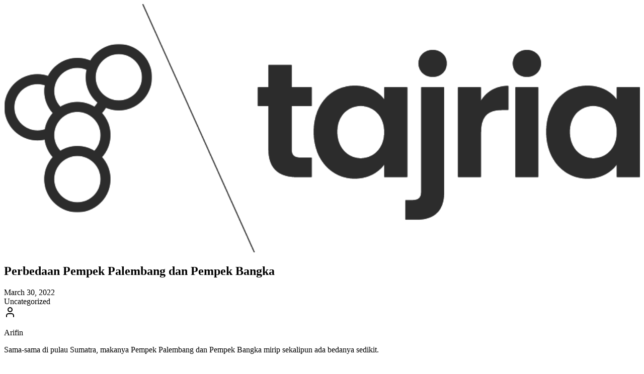

--- FILE ---
content_type: text/html; charset=UTF-8
request_url: https://tajria.com/20225081
body_size: 32708
content:
<!DOCTYPE html>
<html lang="en-US" prefix="og: http://ogp.me/ns# fb: http://ogp.me/ns/fb#">
<head>
    <meta charset="UTF-8"/>
    <meta name="viewport" content="width=device-width, initial-scale=1.0"/>

    <meta name="mobile-web-app-capable" content="yes">
    <meta property="fb:pages" content="158792911378"/>
    <link rel="pingback" href="https://tajria.com/xmlrpc.php"/>
    <link rel="preconnect" href="https://fonts.googleapis.com">
    <link rel="preconnect" href="https://fonts.gstatic.com" crossorigin>
    <link href="https://fonts.googleapis.com/css2?family=Merriweather:ital,opsz,wght@0,18..144,300..900;1,18..144,300..900&family=Poppins:ital,wght@0,100;0,200;0,300;0,400;0,500;0,600;0,700;0,800;0,900;1,100;1,200;1,300;1,400;1,500;1,600;1,700;1,800;1,900&display=swap"
          rel="stylesheet">

            <meta name="twitter:card" content="summary"/>
        <meta name="twitter:site" content="@mytajria"/>
        <meta property="og:url" content="https://tajria.com/20225081"/>
        <meta property="og:title" content="Perbedaan Pempek Palembang dan Pempek Bangka"/>
    <title>Perbedaan Pempek Palembang dan Pempek Bangka &#8211; Tajria</title>
<meta name='robots' content='max-image-preview:large' />
<link rel='dns-prefetch' href='//www.googletagmanager.com' />
<link rel='dns-prefetch' href='//stats.wp.com' />
<link rel="alternate" type="application/rss+xml" title="Tajria &raquo; Feed" href="https://tajria.com/feed" />
<link rel="alternate" type="application/rss+xml" title="Tajria &raquo; Comments Feed" href="https://tajria.com/comments/feed" />
<link rel="alternate" type="application/rss+xml" title="Tajria &raquo; Perbedaan Pempek Palembang dan Pempek Bangka Comments Feed" href="https://tajria.com/20225081/feed" />
<link rel="alternate" title="oEmbed (JSON)" type="application/json+oembed" href="https://tajria.com/wp-json/oembed/1.0/embed?url=https%3A%2F%2Ftajria.com%2F20225081" />
<link rel="alternate" title="oEmbed (XML)" type="text/xml+oembed" href="https://tajria.com/wp-json/oembed/1.0/embed?url=https%3A%2F%2Ftajria.com%2F20225081&#038;format=xml" />
		<!-- This site uses the Google Analytics by MonsterInsights plugin v9.10.0 - Using Analytics tracking - https://www.monsterinsights.com/ -->
							<script src="//www.googletagmanager.com/gtag/js?id=G-TD89E99FH1"  data-cfasync="false" data-wpfc-render="false" type="text/javascript" async></script>
			<script data-cfasync="false" data-wpfc-render="false" type="text/javascript">
				var mi_version = '9.10.0';
				var mi_track_user = true;
				var mi_no_track_reason = '';
								var MonsterInsightsDefaultLocations = {"page_location":"https:\/\/tajria.com\/20225081\/"};
								if ( typeof MonsterInsightsPrivacyGuardFilter === 'function' ) {
					var MonsterInsightsLocations = (typeof MonsterInsightsExcludeQuery === 'object') ? MonsterInsightsPrivacyGuardFilter( MonsterInsightsExcludeQuery ) : MonsterInsightsPrivacyGuardFilter( MonsterInsightsDefaultLocations );
				} else {
					var MonsterInsightsLocations = (typeof MonsterInsightsExcludeQuery === 'object') ? MonsterInsightsExcludeQuery : MonsterInsightsDefaultLocations;
				}

								var disableStrs = [
										'ga-disable-G-TD89E99FH1',
									];

				/* Function to detect opted out users */
				function __gtagTrackerIsOptedOut() {
					for (var index = 0; index < disableStrs.length; index++) {
						if (document.cookie.indexOf(disableStrs[index] + '=true') > -1) {
							return true;
						}
					}

					return false;
				}

				/* Disable tracking if the opt-out cookie exists. */
				if (__gtagTrackerIsOptedOut()) {
					for (var index = 0; index < disableStrs.length; index++) {
						window[disableStrs[index]] = true;
					}
				}

				/* Opt-out function */
				function __gtagTrackerOptout() {
					for (var index = 0; index < disableStrs.length; index++) {
						document.cookie = disableStrs[index] + '=true; expires=Thu, 31 Dec 2099 23:59:59 UTC; path=/';
						window[disableStrs[index]] = true;
					}
				}

				if ('undefined' === typeof gaOptout) {
					function gaOptout() {
						__gtagTrackerOptout();
					}
				}
								window.dataLayer = window.dataLayer || [];

				window.MonsterInsightsDualTracker = {
					helpers: {},
					trackers: {},
				};
				if (mi_track_user) {
					function __gtagDataLayer() {
						dataLayer.push(arguments);
					}

					function __gtagTracker(type, name, parameters) {
						if (!parameters) {
							parameters = {};
						}

						if (parameters.send_to) {
							__gtagDataLayer.apply(null, arguments);
							return;
						}

						if (type === 'event') {
														parameters.send_to = monsterinsights_frontend.v4_id;
							var hookName = name;
							if (typeof parameters['event_category'] !== 'undefined') {
								hookName = parameters['event_category'] + ':' + name;
							}

							if (typeof MonsterInsightsDualTracker.trackers[hookName] !== 'undefined') {
								MonsterInsightsDualTracker.trackers[hookName](parameters);
							} else {
								__gtagDataLayer('event', name, parameters);
							}
							
						} else {
							__gtagDataLayer.apply(null, arguments);
						}
					}

					__gtagTracker('js', new Date());
					__gtagTracker('set', {
						'developer_id.dZGIzZG': true,
											});
					if ( MonsterInsightsLocations.page_location ) {
						__gtagTracker('set', MonsterInsightsLocations);
					}
										__gtagTracker('config', 'G-TD89E99FH1', {"forceSSL":"true","link_attribution":"true"} );
										window.gtag = __gtagTracker;										(function () {
						/* https://developers.google.com/analytics/devguides/collection/analyticsjs/ */
						/* ga and __gaTracker compatibility shim. */
						var noopfn = function () {
							return null;
						};
						var newtracker = function () {
							return new Tracker();
						};
						var Tracker = function () {
							return null;
						};
						var p = Tracker.prototype;
						p.get = noopfn;
						p.set = noopfn;
						p.send = function () {
							var args = Array.prototype.slice.call(arguments);
							args.unshift('send');
							__gaTracker.apply(null, args);
						};
						var __gaTracker = function () {
							var len = arguments.length;
							if (len === 0) {
								return;
							}
							var f = arguments[len - 1];
							if (typeof f !== 'object' || f === null || typeof f.hitCallback !== 'function') {
								if ('send' === arguments[0]) {
									var hitConverted, hitObject = false, action;
									if ('event' === arguments[1]) {
										if ('undefined' !== typeof arguments[3]) {
											hitObject = {
												'eventAction': arguments[3],
												'eventCategory': arguments[2],
												'eventLabel': arguments[4],
												'value': arguments[5] ? arguments[5] : 1,
											}
										}
									}
									if ('pageview' === arguments[1]) {
										if ('undefined' !== typeof arguments[2]) {
											hitObject = {
												'eventAction': 'page_view',
												'page_path': arguments[2],
											}
										}
									}
									if (typeof arguments[2] === 'object') {
										hitObject = arguments[2];
									}
									if (typeof arguments[5] === 'object') {
										Object.assign(hitObject, arguments[5]);
									}
									if ('undefined' !== typeof arguments[1].hitType) {
										hitObject = arguments[1];
										if ('pageview' === hitObject.hitType) {
											hitObject.eventAction = 'page_view';
										}
									}
									if (hitObject) {
										action = 'timing' === arguments[1].hitType ? 'timing_complete' : hitObject.eventAction;
										hitConverted = mapArgs(hitObject);
										__gtagTracker('event', action, hitConverted);
									}
								}
								return;
							}

							function mapArgs(args) {
								var arg, hit = {};
								var gaMap = {
									'eventCategory': 'event_category',
									'eventAction': 'event_action',
									'eventLabel': 'event_label',
									'eventValue': 'event_value',
									'nonInteraction': 'non_interaction',
									'timingCategory': 'event_category',
									'timingVar': 'name',
									'timingValue': 'value',
									'timingLabel': 'event_label',
									'page': 'page_path',
									'location': 'page_location',
									'title': 'page_title',
									'referrer' : 'page_referrer',
								};
								for (arg in args) {
																		if (!(!args.hasOwnProperty(arg) || !gaMap.hasOwnProperty(arg))) {
										hit[gaMap[arg]] = args[arg];
									} else {
										hit[arg] = args[arg];
									}
								}
								return hit;
							}

							try {
								f.hitCallback();
							} catch (ex) {
							}
						};
						__gaTracker.create = newtracker;
						__gaTracker.getByName = newtracker;
						__gaTracker.getAll = function () {
							return [];
						};
						__gaTracker.remove = noopfn;
						__gaTracker.loaded = true;
						window['__gaTracker'] = __gaTracker;
					})();
									} else {
										console.log("");
					(function () {
						function __gtagTracker() {
							return null;
						}

						window['__gtagTracker'] = __gtagTracker;
						window['gtag'] = __gtagTracker;
					})();
									}
			</script>
							<!-- / Google Analytics by MonsterInsights -->
		<style id='wp-img-auto-sizes-contain-inline-css' type='text/css'>
img:is([sizes=auto i],[sizes^="auto," i]){contain-intrinsic-size:3000px 1500px}
/*# sourceURL=wp-img-auto-sizes-contain-inline-css */
</style>

<style id='wp-emoji-styles-inline-css' type='text/css'>

	img.wp-smiley, img.emoji {
		display: inline !important;
		border: none !important;
		box-shadow: none !important;
		height: 1em !important;
		width: 1em !important;
		margin: 0 0.07em !important;
		vertical-align: -0.1em !important;
		background: none !important;
		padding: 0 !important;
	}
/*# sourceURL=wp-emoji-styles-inline-css */
</style>
<link rel='stylesheet' id='wp-block-library-css' href='https://tajria.com/wp-includes/css/dist/block-library/style.min.css?ver=6.9' type='text/css' media='all' />
<style id='wp-block-paragraph-inline-css' type='text/css'>
.is-small-text{font-size:.875em}.is-regular-text{font-size:1em}.is-large-text{font-size:2.25em}.is-larger-text{font-size:3em}.has-drop-cap:not(:focus):first-letter{float:left;font-size:8.4em;font-style:normal;font-weight:100;line-height:.68;margin:.05em .1em 0 0;text-transform:uppercase}body.rtl .has-drop-cap:not(:focus):first-letter{float:none;margin-left:.1em}p.has-drop-cap.has-background{overflow:hidden}:root :where(p.has-background){padding:1.25em 2.375em}:where(p.has-text-color:not(.has-link-color)) a{color:inherit}p.has-text-align-left[style*="writing-mode:vertical-lr"],p.has-text-align-right[style*="writing-mode:vertical-rl"]{rotate:180deg}
/*# sourceURL=https://tajria.com/wp-includes/blocks/paragraph/style.min.css */
</style>
<style id='global-styles-inline-css' type='text/css'>
:root{--wp--preset--aspect-ratio--square: 1;--wp--preset--aspect-ratio--4-3: 4/3;--wp--preset--aspect-ratio--3-4: 3/4;--wp--preset--aspect-ratio--3-2: 3/2;--wp--preset--aspect-ratio--2-3: 2/3;--wp--preset--aspect-ratio--16-9: 16/9;--wp--preset--aspect-ratio--9-16: 9/16;--wp--preset--color--black: #000000;--wp--preset--color--cyan-bluish-gray: #abb8c3;--wp--preset--color--white: #ffffff;--wp--preset--color--pale-pink: #f78da7;--wp--preset--color--vivid-red: #cf2e2e;--wp--preset--color--luminous-vivid-orange: #ff6900;--wp--preset--color--luminous-vivid-amber: #fcb900;--wp--preset--color--light-green-cyan: #7bdcb5;--wp--preset--color--vivid-green-cyan: #00d084;--wp--preset--color--pale-cyan-blue: #8ed1fc;--wp--preset--color--vivid-cyan-blue: #0693e3;--wp--preset--color--vivid-purple: #9b51e0;--wp--preset--gradient--vivid-cyan-blue-to-vivid-purple: linear-gradient(135deg,rgb(6,147,227) 0%,rgb(155,81,224) 100%);--wp--preset--gradient--light-green-cyan-to-vivid-green-cyan: linear-gradient(135deg,rgb(122,220,180) 0%,rgb(0,208,130) 100%);--wp--preset--gradient--luminous-vivid-amber-to-luminous-vivid-orange: linear-gradient(135deg,rgb(252,185,0) 0%,rgb(255,105,0) 100%);--wp--preset--gradient--luminous-vivid-orange-to-vivid-red: linear-gradient(135deg,rgb(255,105,0) 0%,rgb(207,46,46) 100%);--wp--preset--gradient--very-light-gray-to-cyan-bluish-gray: linear-gradient(135deg,rgb(238,238,238) 0%,rgb(169,184,195) 100%);--wp--preset--gradient--cool-to-warm-spectrum: linear-gradient(135deg,rgb(74,234,220) 0%,rgb(151,120,209) 20%,rgb(207,42,186) 40%,rgb(238,44,130) 60%,rgb(251,105,98) 80%,rgb(254,248,76) 100%);--wp--preset--gradient--blush-light-purple: linear-gradient(135deg,rgb(255,206,236) 0%,rgb(152,150,240) 100%);--wp--preset--gradient--blush-bordeaux: linear-gradient(135deg,rgb(254,205,165) 0%,rgb(254,45,45) 50%,rgb(107,0,62) 100%);--wp--preset--gradient--luminous-dusk: linear-gradient(135deg,rgb(255,203,112) 0%,rgb(199,81,192) 50%,rgb(65,88,208) 100%);--wp--preset--gradient--pale-ocean: linear-gradient(135deg,rgb(255,245,203) 0%,rgb(182,227,212) 50%,rgb(51,167,181) 100%);--wp--preset--gradient--electric-grass: linear-gradient(135deg,rgb(202,248,128) 0%,rgb(113,206,126) 100%);--wp--preset--gradient--midnight: linear-gradient(135deg,rgb(2,3,129) 0%,rgb(40,116,252) 100%);--wp--preset--font-size--small: 13px;--wp--preset--font-size--medium: 20px;--wp--preset--font-size--large: 36px;--wp--preset--font-size--x-large: 42px;--wp--preset--spacing--20: 0.44rem;--wp--preset--spacing--30: 0.67rem;--wp--preset--spacing--40: 1rem;--wp--preset--spacing--50: 1.5rem;--wp--preset--spacing--60: 2.25rem;--wp--preset--spacing--70: 3.38rem;--wp--preset--spacing--80: 5.06rem;--wp--preset--shadow--natural: 6px 6px 9px rgba(0, 0, 0, 0.2);--wp--preset--shadow--deep: 12px 12px 50px rgba(0, 0, 0, 0.4);--wp--preset--shadow--sharp: 6px 6px 0px rgba(0, 0, 0, 0.2);--wp--preset--shadow--outlined: 6px 6px 0px -3px rgb(255, 255, 255), 6px 6px rgb(0, 0, 0);--wp--preset--shadow--crisp: 6px 6px 0px rgb(0, 0, 0);}:where(body) { margin: 0; }.wp-site-blocks > .alignleft { float: left; margin-right: 2em; }.wp-site-blocks > .alignright { float: right; margin-left: 2em; }.wp-site-blocks > .aligncenter { justify-content: center; margin-left: auto; margin-right: auto; }:where(.is-layout-flex){gap: 0.5em;}:where(.is-layout-grid){gap: 0.5em;}.is-layout-flow > .alignleft{float: left;margin-inline-start: 0;margin-inline-end: 2em;}.is-layout-flow > .alignright{float: right;margin-inline-start: 2em;margin-inline-end: 0;}.is-layout-flow > .aligncenter{margin-left: auto !important;margin-right: auto !important;}.is-layout-constrained > .alignleft{float: left;margin-inline-start: 0;margin-inline-end: 2em;}.is-layout-constrained > .alignright{float: right;margin-inline-start: 2em;margin-inline-end: 0;}.is-layout-constrained > .aligncenter{margin-left: auto !important;margin-right: auto !important;}.is-layout-constrained > :where(:not(.alignleft):not(.alignright):not(.alignfull)){margin-left: auto !important;margin-right: auto !important;}body .is-layout-flex{display: flex;}.is-layout-flex{flex-wrap: wrap;align-items: center;}.is-layout-flex > :is(*, div){margin: 0;}body .is-layout-grid{display: grid;}.is-layout-grid > :is(*, div){margin: 0;}body{padding-top: 0px;padding-right: 0px;padding-bottom: 0px;padding-left: 0px;}a:where(:not(.wp-element-button)){text-decoration: underline;}:root :where(.wp-element-button, .wp-block-button__link){background-color: #32373c;border-width: 0;color: #fff;font-family: inherit;font-size: inherit;font-style: inherit;font-weight: inherit;letter-spacing: inherit;line-height: inherit;padding-top: calc(0.667em + 2px);padding-right: calc(1.333em + 2px);padding-bottom: calc(0.667em + 2px);padding-left: calc(1.333em + 2px);text-decoration: none;text-transform: inherit;}.has-black-color{color: var(--wp--preset--color--black) !important;}.has-cyan-bluish-gray-color{color: var(--wp--preset--color--cyan-bluish-gray) !important;}.has-white-color{color: var(--wp--preset--color--white) !important;}.has-pale-pink-color{color: var(--wp--preset--color--pale-pink) !important;}.has-vivid-red-color{color: var(--wp--preset--color--vivid-red) !important;}.has-luminous-vivid-orange-color{color: var(--wp--preset--color--luminous-vivid-orange) !important;}.has-luminous-vivid-amber-color{color: var(--wp--preset--color--luminous-vivid-amber) !important;}.has-light-green-cyan-color{color: var(--wp--preset--color--light-green-cyan) !important;}.has-vivid-green-cyan-color{color: var(--wp--preset--color--vivid-green-cyan) !important;}.has-pale-cyan-blue-color{color: var(--wp--preset--color--pale-cyan-blue) !important;}.has-vivid-cyan-blue-color{color: var(--wp--preset--color--vivid-cyan-blue) !important;}.has-vivid-purple-color{color: var(--wp--preset--color--vivid-purple) !important;}.has-black-background-color{background-color: var(--wp--preset--color--black) !important;}.has-cyan-bluish-gray-background-color{background-color: var(--wp--preset--color--cyan-bluish-gray) !important;}.has-white-background-color{background-color: var(--wp--preset--color--white) !important;}.has-pale-pink-background-color{background-color: var(--wp--preset--color--pale-pink) !important;}.has-vivid-red-background-color{background-color: var(--wp--preset--color--vivid-red) !important;}.has-luminous-vivid-orange-background-color{background-color: var(--wp--preset--color--luminous-vivid-orange) !important;}.has-luminous-vivid-amber-background-color{background-color: var(--wp--preset--color--luminous-vivid-amber) !important;}.has-light-green-cyan-background-color{background-color: var(--wp--preset--color--light-green-cyan) !important;}.has-vivid-green-cyan-background-color{background-color: var(--wp--preset--color--vivid-green-cyan) !important;}.has-pale-cyan-blue-background-color{background-color: var(--wp--preset--color--pale-cyan-blue) !important;}.has-vivid-cyan-blue-background-color{background-color: var(--wp--preset--color--vivid-cyan-blue) !important;}.has-vivid-purple-background-color{background-color: var(--wp--preset--color--vivid-purple) !important;}.has-black-border-color{border-color: var(--wp--preset--color--black) !important;}.has-cyan-bluish-gray-border-color{border-color: var(--wp--preset--color--cyan-bluish-gray) !important;}.has-white-border-color{border-color: var(--wp--preset--color--white) !important;}.has-pale-pink-border-color{border-color: var(--wp--preset--color--pale-pink) !important;}.has-vivid-red-border-color{border-color: var(--wp--preset--color--vivid-red) !important;}.has-luminous-vivid-orange-border-color{border-color: var(--wp--preset--color--luminous-vivid-orange) !important;}.has-luminous-vivid-amber-border-color{border-color: var(--wp--preset--color--luminous-vivid-amber) !important;}.has-light-green-cyan-border-color{border-color: var(--wp--preset--color--light-green-cyan) !important;}.has-vivid-green-cyan-border-color{border-color: var(--wp--preset--color--vivid-green-cyan) !important;}.has-pale-cyan-blue-border-color{border-color: var(--wp--preset--color--pale-cyan-blue) !important;}.has-vivid-cyan-blue-border-color{border-color: var(--wp--preset--color--vivid-cyan-blue) !important;}.has-vivid-purple-border-color{border-color: var(--wp--preset--color--vivid-purple) !important;}.has-vivid-cyan-blue-to-vivid-purple-gradient-background{background: var(--wp--preset--gradient--vivid-cyan-blue-to-vivid-purple) !important;}.has-light-green-cyan-to-vivid-green-cyan-gradient-background{background: var(--wp--preset--gradient--light-green-cyan-to-vivid-green-cyan) !important;}.has-luminous-vivid-amber-to-luminous-vivid-orange-gradient-background{background: var(--wp--preset--gradient--luminous-vivid-amber-to-luminous-vivid-orange) !important;}.has-luminous-vivid-orange-to-vivid-red-gradient-background{background: var(--wp--preset--gradient--luminous-vivid-orange-to-vivid-red) !important;}.has-very-light-gray-to-cyan-bluish-gray-gradient-background{background: var(--wp--preset--gradient--very-light-gray-to-cyan-bluish-gray) !important;}.has-cool-to-warm-spectrum-gradient-background{background: var(--wp--preset--gradient--cool-to-warm-spectrum) !important;}.has-blush-light-purple-gradient-background{background: var(--wp--preset--gradient--blush-light-purple) !important;}.has-blush-bordeaux-gradient-background{background: var(--wp--preset--gradient--blush-bordeaux) !important;}.has-luminous-dusk-gradient-background{background: var(--wp--preset--gradient--luminous-dusk) !important;}.has-pale-ocean-gradient-background{background: var(--wp--preset--gradient--pale-ocean) !important;}.has-electric-grass-gradient-background{background: var(--wp--preset--gradient--electric-grass) !important;}.has-midnight-gradient-background{background: var(--wp--preset--gradient--midnight) !important;}.has-small-font-size{font-size: var(--wp--preset--font-size--small) !important;}.has-medium-font-size{font-size: var(--wp--preset--font-size--medium) !important;}.has-large-font-size{font-size: var(--wp--preset--font-size--large) !important;}.has-x-large-font-size{font-size: var(--wp--preset--font-size--x-large) !important;}
/*# sourceURL=global-styles-inline-css */
</style>

<link rel='stylesheet' id='amanz-vite-main-dzdqnh1p-css' href='https://tajria.com/wp-content/themes/tajria-modern/dist/assets/main-DZDQNh1P.css' type='text/css' media='all' />
<script type="text/javascript" src="https://tajria.com/wp-content/plugins/google-analytics-for-wordpress/assets/js/frontend-gtag.min.js?ver=9.10.0" id="monsterinsights-frontend-script-js" async="async" data-wp-strategy="async"></script>
<script data-cfasync="false" data-wpfc-render="false" type="text/javascript" id='monsterinsights-frontend-script-js-extra'>/* <![CDATA[ */
var monsterinsights_frontend = {"js_events_tracking":"true","download_extensions":"doc,pdf,ppt,zip,xls,docx,pptx,xlsx","inbound_paths":"[{\"path\":\"\\\/go\\\/\",\"label\":\"affiliate\"},{\"path\":\"\\\/recommend\\\/\",\"label\":\"affiliate\"}]","home_url":"https:\/\/tajria.com","hash_tracking":"false","v4_id":"G-TD89E99FH1"};/* ]]> */
</script>

<!-- Google tag (gtag.js) snippet added by Site Kit -->
<!-- Google Analytics snippet added by Site Kit -->
<script type="text/javascript" src="https://www.googletagmanager.com/gtag/js?id=G-9TDL0NVGJ0" id="google_gtagjs-js" async></script>
<script type="text/javascript" id="google_gtagjs-js-after">
/* <![CDATA[ */
window.dataLayer = window.dataLayer || [];function gtag(){dataLayer.push(arguments);}
gtag("set","linker",{"domains":["tajria.com"]});
gtag("js", new Date());
gtag("set", "developer_id.dZTNiMT", true);
gtag("config", "G-9TDL0NVGJ0");
//# sourceURL=google_gtagjs-js-after
/* ]]> */
</script>
<link rel="https://api.w.org/" href="https://tajria.com/wp-json/" /><link rel="alternate" title="JSON" type="application/json" href="https://tajria.com/wp-json/wp/v2/posts/5081" /><link rel="EditURI" type="application/rsd+xml" title="RSD" href="https://tajria.com/xmlrpc.php?rsd" />
<meta name="generator" content="WordPress 6.9" />
<link rel="canonical" href="https://tajria.com/20225081" />
<link rel='shortlink' href='https://tajria.com/?p=5081' />
<meta name="generator" content="Site Kit by Google 1.167.0" />	<style>img#wpstats{display:none}</style>
		<link rel="icon" href="https://tajria.com/wp-content/uploads/2022/02/cropped-Tajria_Icon-32x32.png" sizes="32x32" />
<link rel="icon" href="https://tajria.com/wp-content/uploads/2022/02/cropped-Tajria_Icon-192x192.png" sizes="192x192" />
<link rel="apple-touch-icon" href="https://tajria.com/wp-content/uploads/2022/02/cropped-Tajria_Icon-180x180.png" />
<meta name="msapplication-TileImage" content="https://tajria.com/wp-content/uploads/2022/02/cropped-Tajria_Icon-270x270.png" />

<!-- START - Open Graph and Twitter Card Tags 3.3.7 -->
 <!-- Facebook Open Graph -->
  <meta property="og:locale" content="ms_MY"/>
  <meta property="og:site_name" content="Tajria"/>
  <meta property="og:title" content="Perbedaan Pempek Palembang dan Pempek Bangka"/>
  <meta property="og:url" content="https://tajria.com/20225081"/>
  <meta property="og:type" content="article"/>
  <meta property="og:description" content="Sama-sama di pulau Sumatra, makanya Pempek Palembang dan Pempek Bangka mirip sekalipun ada bedanya sedikit.



Chef Edwin Lau melalui akun Instagram-nya (@chefedwinlau) menerangkan tentang perbedaan keduanya. Mulai dari bahan bakunya, kuah, dan sebagainya.



“Empek Empek” di Bangka bahan bakunya um"/>
  <meta property="og:image" content="https://tajria.com/wp-content/uploads/2022/03/pempek-bangka.jpg"/>
  <meta property="og:image:url" content="https://tajria.com/wp-content/uploads/2022/03/pempek-bangka.jpg"/>
  <meta property="og:image:secure_url" content="https://tajria.com/wp-content/uploads/2022/03/pempek-bangka.jpg"/>
  <meta property="article:published_time" content="2022-03-30T16:33:01+08:00"/>
  <meta property="article:modified_time" content="2022-03-30T17:30:14+08:00" />
  <meta property="og:updated_time" content="2022-03-30T17:30:14+08:00" />
  <meta property="article:section" content="Uncategorized"/>
  <meta property="article:publisher" content="https://www.facebook.com/mytajria"/>
 <!-- Google+ / Schema.org -->
 <!-- Twitter Cards -->
  <meta name="twitter:title" content="Perbedaan Pempek Palembang dan Pempek Bangka"/>
  <meta name="twitter:url" content="https://tajria.com/20225081"/>
  <meta name="twitter:description" content="Sama-sama di pulau Sumatra, makanya Pempek Palembang dan Pempek Bangka mirip sekalipun ada bedanya sedikit.



Chef Edwin Lau melalui akun Instagram-nya (@chefedwinlau) menerangkan tentang perbedaan keduanya. Mulai dari bahan bakunya, kuah, dan sebagainya.



“Empek Empek” di Bangka bahan bakunya um"/>
  <meta name="twitter:image" content="https://tajria.com/wp-content/uploads/2022/03/pempek-bangka.jpg"/>
  <meta name="twitter:card" content="summary_large_image"/>
  <meta name="twitter:site" content="@mytajria"/>
 <!-- SEO -->
  <link rel="canonical" href="https://tajria.com/20225081"/>
  <meta name="description" content="Sama-sama di pulau Sumatra, makanya Pempek Palembang dan Pempek Bangka mirip sekalipun ada bedanya sedikit.



Chef Edwin Lau melalui akun Instagram-nya (@chefedwinlau) menerangkan tentang perbedaan keduanya. Mulai dari bahan bakunya, kuah, dan sebagainya.



“Empek Empek” di Bangka bahan bakunya um"/>
  <meta name="author" content="Arifin"/>
  <meta name="publisher" content="Tajria"/>
 <!-- Misc. tags -->
 <!-- is_singular -->
<!-- END - Open Graph and Twitter Card Tags 3.3.7 -->
	
</head>
<body class="subpixel-antialiased">
<div class="flex flex-col justify-between min-h-screen font-poppins">
    <div class="h-screen fixed top-0 w-full z-50 overflow-y-auto bg-background scrollbar-hide">
        <div class="flex w-full relative p-0 lg:-ml-[54px]">
            <div class="flex flex-col gap-6 p-4 mx-auto">
                <div class="flex justify-start w-full">
                    <div class="flex flex-row gap-2 items-center">
                        <a href="https://tajria.com">
                            <svg class="transition-all duration-300 dark:invert w-32" xmlns="http://www.w3.org/2000/svg" xmlns:xlink="http://www.w3.org/1999/xlink" id="Layer_1" viewBox="0 0 873 341"><defs><style/><image id="image" width="873" height="341" xlink:href="[data-uri]"/></defs><g id="j0FvWK.tif"><use id="Layer_1-2" xlink:href="#image"/></g><g id="gXcovE.tif"><use id="Layer_1-3" xlink:href="#image"/></g></svg>
                        </a>
                    </div>
                </div>

                <article class="max-w-[650px] lg:border lg:p-6 rounded-lg">
                    <div class="space-y-4">
                        <h1 class="text-2xl font-bold font-merriweather text-center">Perbedaan Pempek Palembang dan Pempek Bangka</h1>
                        <div class="text-muted-foreground text-sm text-center">March 30, 2022</div>
                        <div class="pb-8 flex flex-row flex-wrap gap-2 justify-center items-center">
                            <div class="flex gap-2">
                                <div class="inline-flex items-center rounded-md border px-2.5 py-0.5 text-xs font-semibold transition-colors focus:outline-none focus:ring-2 focus:ring-ring focus:ring-offset-2 border-transparent bg-secondary text-secondary-foreground hover:bg-secondary/80">
                                    Uncategorized                                </div>
                            </div>
                            <div class="inline-flex items-center rounded-md border px-2.5 py-0.5 text-xs font-semibold transition-colors focus:outline-none focus:ring-2 focus:ring-ring focus:ring-offset-2 text-foreground">
                                <svg xmlns="http://www.w3.org/2000/svg" width="24" height="24" viewBox="0 0 24 24" fill="none" stroke="currentColor" stroke-width="2" stroke-linecap="round" stroke-linejoin="round" class="lucide lucide-user w-3 h-3 mr-1"><path d="M19 21v-2a4 4 0 0 0-4-4H9a4 4 0 0 0-4 4v2"></path><circle cx="12" cy="7" r="4"></circle></svg>
                                <p>Arifin</p>
                            </div>
                        </div>
                        <div class="prose dark:prose-invert max-w-none prose-img:dark:brightness-75 prose-img:rounded-lg prose-img:shadow-sm prose-td:pl-4 prose-hr:border-border prose-table:border prose-table:border-border prose-table:rounded-lg prose-table:overflow-x-auto">
                            
<p>Sama-sama di pulau Sumatra, makanya Pempek Palembang dan Pempek Bangka mirip sekalipun ada bedanya sedikit.</p>



<p>Chef Edwin Lau melalui akun Instagram-nya (@chefedwinlau) menerangkan tentang perbedaan keduanya. Mulai dari bahan bakunya, kuah, dan sebagainya.</p>



<p>“Empek Empek” di Bangka bahan bakunya umumnya dibuat dari ikan laut seperti ikan Tenggiri, Ikan Ciu, Ikan Tamban, ikan Dencis, ikan Parang, dan lain-lain. Sedangkan Pempek Palembang bahan ikan yang dipergunakan adalah ikan air tawar seperti ikan Belida, Ikan Gabus dan ada juga yang menambahkan ikan Tenggiri.</p>



<p>“Faktor yang memengaruhi adalah ketersediaan sumber daya ikan laut versus ikan air tawar. Ini membuat citarasa Pempek Bangka terasa sedikit lebih gurih karena memakai porsi ikan laut yang lebih banyak dan menggunakan saus yang lebih kecut demi mengimbangi aroma amis dari ikan laut,” tutur Edwin Lau.</p>



<p>Untuk kuahnya, kuah cuko untuk Pempek Palembang terasa lebih pedas, warnanya lebih gelap dan teksturnya kental. Sementara cuko pempek Bangka memiliki rasa cenderung asam segar daripada manis. Hal ini dikarenakan penggunaan gula dari pohon nipah sehingga tidak menggunakan gula merah dan penggunaan jeruk kunci, cuka apel, atau cuka putih, serta tauco yang dihaluskan.</p>



<p>Sebagai informasi cuko Pempek Bangka terdiri dari tiga jenis yakni belacan (terasi), cabe, dan tauco. Bahan yang umumnya digunakan antara lain campuran cabe, bawang, ebi, belacan dan tauco. Terkadang di Palembang juga memakai bahan yang mirip-mirip.</p>



<p>Adapun dalam perkembangannya, Pempek Palembang lebih terkenal daripada Pempek Bangka karena lebih banyak digoreng serta rasanya tidak terlalu pedas sehingga lebih cocok untuk semua lidah, termasuk anak-anak sekalipun.</p>
                        </div>
                    </div>
                </article>
                <div class="w-full flex flex-row justify-center">
                    <div class="py-2 md:py-4 w-full flex flex-col md:flex-row justify-center gap-4 lg:gap-12 pb-20 md:pb-0 items-center max-w-screen-md">
                        <p class="text-sm text-muted-foreground">© 2025 Amanz Media Sdn Bhd</p>

                        <div class="flex flex-row gap-4 items-center">
                            <div class="flex flex-row gap-2 items-center">
                                <a class="text-sm text-muted-foreground whitespace-nowrap" href="https://amanz.my/kami">Kami</a>
                            </div>
                        </div>

                        <div class="flex flex-row gap-3 items-center">
                            <div class="flex flex-row gap-2 items-center">
                                <a href="https://daun.me/amanz" target="_blank" rel="noopener noreferrer" title="Amanz">
                                    <svg version="1.0" xmlns="http://www.w3.org/2000/svg" class="group-hover:scale-105 group-hover:animate-rotate group-hover:fill-primary transition-all duration-300 size-4 fill-emerald-500" viewBox="0 0 1292.000000 1260.000000" preserveAspectRatio="xMidYMid meet">
                                        <g transform="translate(0.000000,1260.000000) scale(0.100000,-0.100000)" stroke="none">
                                            <path d="M2200 12574 c-1406 -13 -1352 -10 -1542 -70 -158 -50 -276 -122 -380 -233 -87 -91 -147 -195 -191 -329 -67 -202 -65 -125 -77 -2327 -13 -2425 -13 -3237 0 -3985 13 -752 27 -1148 46 -1345 71 -730 314 -1443 698 -2048 724 -1140 1912 -1918 3279 -2147 265 -44 425 -59 767 -71 437 -14 7079 -6 7175 9 319 52 487 119 630 253 115 109 190 244 241 438 55 211 56 229 64 1416 18 2468 7 5707 -20 6025 -100 1168 -585 2215 -1405 3035 -742 743 -1659 1194 -2683 1319 -212 26 -734 47 -1672 66 -622 13 -3295 10 -4930 -6z m6095 -1693 c187 -14 374 -41 530 -76 1058 -237 1880 -973 2227 -1995 72 -211 125 -453 154 -705 22 -181 34 -1954 26 -3732 l-7 -1493 -190 228 c-2057 2463 -3658 3890 -5535 4933 -203 112 -752 390 -759 384 -4 -4 89 -102 634 -670 633 -659 1066 -1148 1523 -1723 951 -1195 1681 -2381 2247 -3654 206 -461 219 -571 80 -641 -61 -30 -146 -38 -550 -48 -528 -14 -3783 -5 -4005 11 -364 25 -690 94 -1005 211 -144 53 -423 191 -553 273 -693 438 -1165 1131 -1332 1956 -41 202 -59 358 -71 620 -13 266 -28 5552 -17 5675 26 268 159 411 420 450 114 17 5958 13 6183 -4z"></path>
                                        </g>
                                    </svg>
                                </a>
                            </div>
                        </div>
                    </div>
                </div>
            </div>
        </div>
    </div>
</div>

<script>
    document.addEventListener('DOMContentLoaded', function() {
        const articleContent = document.getElementById('article-content');
        if (!articleContent) {
            console.error("Element with ID 'article-content' not found.");
            return;
        }

        function groupShortcodeElements() {
            const shortcodeElements = document.querySelectorAll('.shortcode');
            const parentElement = document.createElement('div');
            parentElement.classList.add('shortcode-group'); // You can customize the class name here

            shortcodeElements.forEach(element => {
                parentElement.appendChild(element);
            });

            articleContent.appendChild(parentElement);
        }
        groupShortcodeElements();

        const scrollToTopBtn = document.getElementById('scrollToTopBtn');
        const scrollFunction = () => {
            if (
                document.body.scrollTop > 20 ||
                document.documentElement.scrollTop > 20
            ) {
                scrollToTopBtn.classList.add("active");
            } else {
                scrollToTopBtn.classList.remove("active");
            }
        };
        const backToTop = () => {
            window.scrollTo({ top: 0, behavior: "smooth" });
        };
        scrollToTopBtn.addEventListener("click", backToTop);
        window.addEventListener("scroll", scrollFunction);
    });
</script>
<script type="speculationrules">
{"prefetch":[{"source":"document","where":{"and":[{"href_matches":"/*"},{"not":{"href_matches":["/wp-*.php","/wp-admin/*","/wp-content/uploads/*","/wp-content/*","/wp-content/plugins/*","/wp-content/themes/tajria-modern/*","/*\\?(.+)"]}},{"not":{"selector_matches":"a[rel~=\"nofollow\"]"}},{"not":{"selector_matches":".no-prefetch, .no-prefetch a"}}]},"eagerness":"conservative"}]}
</script>
<script type="module" src="https://tajria.com/wp-content/themes/tajria-modern/dist/assets/main-B_6lm3QE.js" id="amanz-vite-js"></script>
<script type="text/javascript" id="wp_slimstat-js-extra">
/* <![CDATA[ */
var SlimStatParams = {"transport":"ajax","ajaxurl_rest":"https://tajria.com/wp-json/slimstat/v1/hit","ajaxurl_ajax":"https://tajria.com/wp-admin/admin-ajax.php","ajaxurl_adblock":"https://tajria.com/request/81aadd0af9cb17c8fd222dfb11cb7552/","ajaxurl":"https://tajria.com/wp-admin/admin-ajax.php","baseurl":"/","dnt":"noslimstat,ab-item","ci":"YTo0OntzOjEyOiJjb250ZW50X3R5cGUiO3M6NDoicG9zdCI7czo4OiJjYXRlZ29yeSI7czoyOToiMSw5OTUsOTk3LDk5Niw5OTIsOTkxLDk5Myw5OTQiO3M6MTA6ImNvbnRlbnRfaWQiO2k6NTA4MTtzOjY6ImF1dGhvciI7czo2OiJhcmlmaW4iO30-.1381c60a8dc3cd03bc35e2b59755c5cb","wp_rest_nonce":"2bda52dbe2"};
//# sourceURL=wp_slimstat-js-extra
/* ]]> */
</script>
<script defer type="text/javascript" src="https://tajria.com/wp-content/plugins/wp-slimstat/wp-slimstat.min.js?ver=5.3.2" id="wp_slimstat-js"></script>
<script type="text/javascript" id="jetpack-stats-js-before">
/* <![CDATA[ */
_stq = window._stq || [];
_stq.push([ "view", JSON.parse("{\"v\":\"ext\",\"blog\":\"202397913\",\"post\":\"5081\",\"tz\":\"8\",\"srv\":\"tajria.com\",\"j\":\"1:15.2\"}") ]);
_stq.push([ "clickTrackerInit", "202397913", "5081" ]);
//# sourceURL=jetpack-stats-js-before
/* ]]> */
</script>
<script type="text/javascript" src="https://stats.wp.com/e-202604.js" id="jetpack-stats-js" defer="defer" data-wp-strategy="defer"></script>
<script id="wp-emoji-settings" type="application/json">
{"baseUrl":"https://s.w.org/images/core/emoji/17.0.2/72x72/","ext":".png","svgUrl":"https://s.w.org/images/core/emoji/17.0.2/svg/","svgExt":".svg","source":{"concatemoji":"https://tajria.com/wp-includes/js/wp-emoji-release.min.js?ver=6.9"}}
</script>
<script type="module">
/* <![CDATA[ */
/*! This file is auto-generated */
const a=JSON.parse(document.getElementById("wp-emoji-settings").textContent),o=(window._wpemojiSettings=a,"wpEmojiSettingsSupports"),s=["flag","emoji"];function i(e){try{var t={supportTests:e,timestamp:(new Date).valueOf()};sessionStorage.setItem(o,JSON.stringify(t))}catch(e){}}function c(e,t,n){e.clearRect(0,0,e.canvas.width,e.canvas.height),e.fillText(t,0,0);t=new Uint32Array(e.getImageData(0,0,e.canvas.width,e.canvas.height).data);e.clearRect(0,0,e.canvas.width,e.canvas.height),e.fillText(n,0,0);const a=new Uint32Array(e.getImageData(0,0,e.canvas.width,e.canvas.height).data);return t.every((e,t)=>e===a[t])}function p(e,t){e.clearRect(0,0,e.canvas.width,e.canvas.height),e.fillText(t,0,0);var n=e.getImageData(16,16,1,1);for(let e=0;e<n.data.length;e++)if(0!==n.data[e])return!1;return!0}function u(e,t,n,a){switch(t){case"flag":return n(e,"\ud83c\udff3\ufe0f\u200d\u26a7\ufe0f","\ud83c\udff3\ufe0f\u200b\u26a7\ufe0f")?!1:!n(e,"\ud83c\udde8\ud83c\uddf6","\ud83c\udde8\u200b\ud83c\uddf6")&&!n(e,"\ud83c\udff4\udb40\udc67\udb40\udc62\udb40\udc65\udb40\udc6e\udb40\udc67\udb40\udc7f","\ud83c\udff4\u200b\udb40\udc67\u200b\udb40\udc62\u200b\udb40\udc65\u200b\udb40\udc6e\u200b\udb40\udc67\u200b\udb40\udc7f");case"emoji":return!a(e,"\ud83e\u1fac8")}return!1}function f(e,t,n,a){let r;const o=(r="undefined"!=typeof WorkerGlobalScope&&self instanceof WorkerGlobalScope?new OffscreenCanvas(300,150):document.createElement("canvas")).getContext("2d",{willReadFrequently:!0}),s=(o.textBaseline="top",o.font="600 32px Arial",{});return e.forEach(e=>{s[e]=t(o,e,n,a)}),s}function r(e){var t=document.createElement("script");t.src=e,t.defer=!0,document.head.appendChild(t)}a.supports={everything:!0,everythingExceptFlag:!0},new Promise(t=>{let n=function(){try{var e=JSON.parse(sessionStorage.getItem(o));if("object"==typeof e&&"number"==typeof e.timestamp&&(new Date).valueOf()<e.timestamp+604800&&"object"==typeof e.supportTests)return e.supportTests}catch(e){}return null}();if(!n){if("undefined"!=typeof Worker&&"undefined"!=typeof OffscreenCanvas&&"undefined"!=typeof URL&&URL.createObjectURL&&"undefined"!=typeof Blob)try{var e="postMessage("+f.toString()+"("+[JSON.stringify(s),u.toString(),c.toString(),p.toString()].join(",")+"));",a=new Blob([e],{type:"text/javascript"});const r=new Worker(URL.createObjectURL(a),{name:"wpTestEmojiSupports"});return void(r.onmessage=e=>{i(n=e.data),r.terminate(),t(n)})}catch(e){}i(n=f(s,u,c,p))}t(n)}).then(e=>{for(const n in e)a.supports[n]=e[n],a.supports.everything=a.supports.everything&&a.supports[n],"flag"!==n&&(a.supports.everythingExceptFlag=a.supports.everythingExceptFlag&&a.supports[n]);var t;a.supports.everythingExceptFlag=a.supports.everythingExceptFlag&&!a.supports.flag,a.supports.everything||((t=a.source||{}).concatemoji?r(t.concatemoji):t.wpemoji&&t.twemoji&&(r(t.twemoji),r(t.wpemoji)))});
//# sourceURL=https://tajria.com/wp-includes/js/wp-emoji-loader.min.js
/* ]]> */
</script>


<!-- Page cached by LiteSpeed Cache 7.6.2 on 2026-01-24 16:02:05 --><script defer src="https://static.cloudflareinsights.com/beacon.min.js/vcd15cbe7772f49c399c6a5babf22c1241717689176015" integrity="sha512-ZpsOmlRQV6y907TI0dKBHq9Md29nnaEIPlkf84rnaERnq6zvWvPUqr2ft8M1aS28oN72PdrCzSjY4U6VaAw1EQ==" data-cf-beacon='{"version":"2024.11.0","token":"8786356f5b464c8aa87c2ba7784f6363","r":1,"server_timing":{"name":{"cfCacheStatus":true,"cfEdge":true,"cfExtPri":true,"cfL4":true,"cfOrigin":true,"cfSpeedBrain":true},"location_startswith":null}}' crossorigin="anonymous"></script>


--- FILE ---
content_type: text/html; charset=UTF-8
request_url: https://tajria.com/wp-admin/admin-ajax.php
body_size: -287
content:
720171.fe05dae01a20327c6c80d69648e1e97a